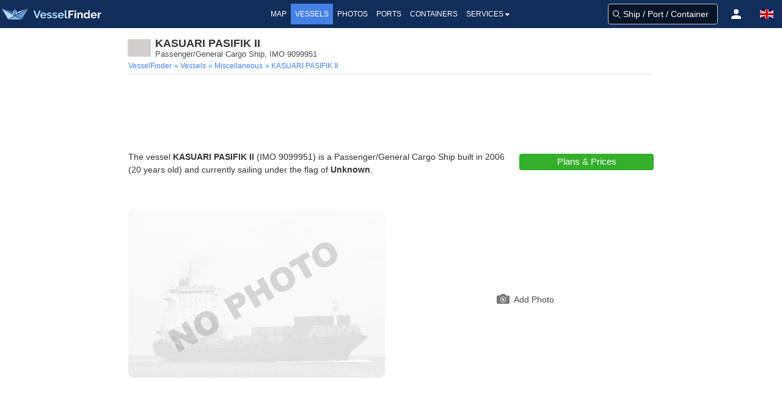

--- FILE ---
content_type: application/javascript; charset=utf-8
request_url: https://fundingchoicesmessages.google.com/f/AGSKWxWMYfy6oF2QOkzWGyCCNbZp8y19ursQ4E8qCY90SCetSrmD4VVfIuda00oJH1OlJd2KTGEGnUtqPJOv-LIazlBcImIvtTBWV4rRZiQlYVw_EE27UcjyeJXIH1b4kVt3jE1MSrY0Lj9WbZMkR9b8TrLgKuCjOLxRe2FcMfvtdpmfTdB-3Sk7xZFc6CH3/_/ads728e./ajax-advert./adblockchecker..com/peels//adbanner2.
body_size: -1288
content:
window['db9e82ea-f4e1-49ff-9f4d-4d6df77bb8dd'] = true;